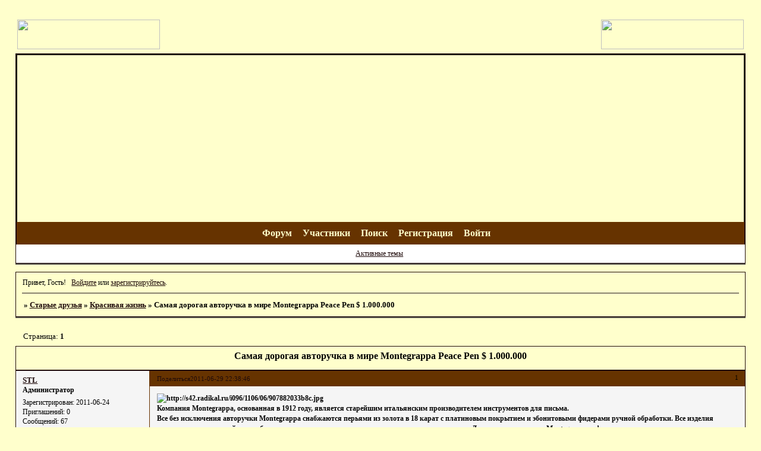

--- FILE ---
content_type: text/html; charset=windows-1251
request_url: http://oldfriendschat.1bb.ru/viewtopic.php?id=24
body_size: 5392
content:
<!DOCTYPE html PUBLIC "-//W3C//DTD XHTML 1.0 Strict//EN" "http://www.w3.org/TR/xhtml1/DTD/xhtml1-strict.dtd">
<html xmlns="http://www.w3.org/1999/xhtml" xml:lang="ru" lang="ru" dir="ltr" prefix="og: http://ogp.me/ns#">
<head>
<meta http-equiv="Content-Type" content="text/html; charset=windows-1251">
<meta name="viewport" content="width=device-width, initial-scale=1.0">
<title>Самая дорогая авторучка в мире Montegrappa Peace Pen $ 1.000.000</title>
<meta property="og:title" content="Самая дорогая авторучка в мире Montegrappa Peace Pen $ 1.000.000"><meta property="og:url" content="http://oldfriendschat.1bb.ru/viewtopic.php?id=24"><script type="text/javascript">
try{self.document.location.hostname==parent.document.location.hostname&&self.window!=parent.window&&self.parent.window!=parent.parent.window&&document.write('</he'+'ad><bo'+'dy style="display:none"><plaintext>')}catch(e){}
try{if(top===self&&location.hostname.match(/^www\./))location.href=document.URL.replace(/\/\/www\./,'//')}catch(e){}
var FORUM = new Object({ set : function(prop, val){ try { eval("this."+prop+"=val"); } catch (e) {} }, get : function(prop){ try { var val = eval("this."+prop); } catch (e) { var val = undefined; } return val; }, remove : function(prop, val){ try { eval("delete this."+prop); } catch (e) {} } });
FORUM.set('topic', { "subject": "Самая дорогая авторучка в мире Montegrappa Peace Pen $ 1.000.000", "closed": "0", "num_replies": "0", "num_views": "584", "forum_id": "7", "forum_name": "Красивая жизнь", "moderators": [  ], "language": { "share_legend": "Расскажите друзьям!" } });
// JavaScript переменные форума
var BoardID = 1033654;
var BoardCat = 3;
var BoardStyle = 'Myff_Pirates_of_the_Caribbean';
var ForumAPITicket = '19e284e93f4a83f2c993bf0e305b3417799cfd96';
var GroupID = 3;
var GroupTitle = 'Гость';
var GroupUserTitle = '';
var PartnerID = 1;
var RequestTime = 1764289500;
var StaticURL = 'http://forumstatic.ru';
var AvatarsURL = 'http://forumavatars.ru';
var FilesURL = 'http://forumstatic.ru';
var ScriptsURL = 'http://forumscripts.ru';
var UploadsURL = 'http://upforme.ru';
</script>
<script type="text/javascript" src="/js/libs.min.js?v=4"></script>
<script type="text/javascript" src="/js/extra.js?v=2"></script>
<link rel="alternate" type="application/rss+xml" href="http://oldfriendschat.1bb.ru/export.php?type=rss&amp;tid=24" title="RSS" />
<link rel="top" href="http://oldfriendschat.1bb.ru" title="Форум" />
<link rel="search" href="http://oldfriendschat.1bb.ru/search.php" title="Поиск" />
<link rel="author" href="http://oldfriendschat.1bb.ru/userlist.php" title="Участники" />
<link rel="up" title="Красивая жизнь" href="http://oldfriendschat.1bb.ru/viewforum.php?id=7" />
<link rel="stylesheet" type="text/css" href="/style/Myff_Pirates_of_the_Caribbean/Myff_Pirates_of_the_Caribbean.css" />
<link rel="stylesheet" type="text/css" href="/style/extra.css?v=21" />
<link rel="stylesheet" type="text/css" href="/style/mobile.css?v=5" />
<script type="text/javascript">$(function() { $('#register img[title],#profile8 img[title]').tipsy({fade: true, gravity: 'w'}); $('#viewprofile img[title],.post-author img[title]:not(li.pa-avatar > img),.flag-i[title]').tipsy({fade: true, gravity: 's'}); });</script>
<script>window.yaContextCb=window.yaContextCb||[]</script><script src="https://yandex.ru/ads/system/context.js" async></script>
</head>
<body>

<!-- body-header -->
<div id="pun_wrap">
<div id="pun" class="ru isguest gid3">
<div id="pun-viewtopic" class="punbb" data-topic-id="24" data-forum-id="7" data-cat-id="4">


<div id="mybb-counter" style="display:none">
<script type="text/javascript"> (function(m,e,t,r,i,k,a){m[i]=m[i]||function(){(m[i].a=m[i].a||[]).push(arguments)}; m[i].l=1*new Date(); for (var j = 0; j < document.scripts.length; j++) {if (document.scripts[j].src === r) { return; }} k=e.createElement(t),a=e.getElementsByTagName(t)[0],k.async=1,k.src=r,a.parentNode.insertBefore(k,a)}) (window, document, "script", "https://mc.yandex.ru/metrika/tag.js", "ym"); ym(201230, "init", { clickmap:false, trackLinks:true, accurateTrackBounce:true });

</script> <noscript><div><img src="https://mc.yandex.ru/watch/201230" style="position:absolute; left:-9999px;" alt="" /></div></noscript>
</div>

<div id="html-header">
	<table width="100%" border="0">
  <tr>
    <td><a href="http://oldfriends.august4u.ru" target="_blank"><img src="http://ib1.keep4u.ru/b/2011/07/07/1e/1ee72689dedf1124ed048c51a54b27b8.gif" width="240" height="50"></a></td>
    <td>
      <div align="right"><a href=http://star-friend.narod.ru/ " target="_blank"><img src="http://ib1.keep4u.ru/b/2011/07/08/b8/b80fa462f390a49a35617ae9391f447f.gif"width="240" height="50"></a></div>
    </td>
  </tr>
</table>
</div>

<div id="pun-title" class="section">
	<table id="title-logo-table" cellspacing="0">
		<tbody id="title-logo-tbody">
			<tr id="title-logo-tr">
				<td id="title-logo-tdl" class="title-logo-tdl">
					<h1 class="title-logo"><span>Старые друзья</span></h1>
				</td>
				<td id="title-logo-tdr" class="title-logo-tdr"><!-- banner_top --></td>
			</tr>
		</tbody>
	</table>
</div>

<div id="pun-navlinks" class="section">
	<h2><span>Меню навигации</span></h2>
	<ul class="container">
		<li id="navindex"><a href="http://oldfriendschat.1bb.ru/"><span>Форум</span></a></li>
		<li id="navuserlist"><a href="http://oldfriendschat.1bb.ru/userlist.php" rel="nofollow"><span>Участники</span></a></li>
		<li id="navsearch"><a href="http://oldfriendschat.1bb.ru/search.php" rel="nofollow"><span>Поиск</span></a></li>
		<li id="navregister"><a href="http://oldfriendschat.1bb.ru/register.php" rel="nofollow"><span>Регистрация</span></a></li>
		<li id="navlogin"><a href="http://oldfriendschat.1bb.ru/login.php" rel="nofollow"><span>Войти</span></a></li>
	</ul>
</div>

<div id="pun-ulinks" class="section" onclick="void(0)">
	<h2><span>Пользовательские ссылки</span></h2>
	<ul class="container">
		<li class="item1"><a href="http://oldfriendschat.1bb.ru/search.php?action=show_recent">Активные темы</a></li>
	</ul>
</div>

<!-- pun_announcement -->

<div id="pun-status" class="section">
	<h2><span>Информация о пользователе</span></h2>
	<p class="container">
		<span class="item1">Привет, Гость!</span> 
		<span class="item2"><a href="/login.php" rel="nofollow">Войдите</a> или <a href="/register.php" rel="nofollow">зарегистрируйтесь</a>.</span> 
	</p>
</div>

<div id="pun-break1" class="divider"><hr /></div>

<div id="pun-crumbs1" class="section">
	<p class="container crumbs"><strong>Вы здесь</strong> <em>&#187;&#160;</em><a href="http://oldfriendschat.1bb.ru/">Старые друзья</a> <em>&#187;&#160;</em><a href="http://oldfriendschat.1bb.ru/viewforum.php?id=7">Красивая жизнь</a> <em>&#187;&#160;</em>Самая дорогая авторучка в мире Montegrappa Peace Pen $ 1.000.000</p>
</div>

<div id="pun-break2" class="divider"><hr /></div>

<div class="section" style="border:0 !important;max-width:100%;overflow:hidden;display:flex;justify-content:center;max-height:250px;overflow:hidden;min-width:300px;">
		<!-- Yandex.RTB R-A-506326-1 -->
<div id="yandex_rtb_R-A-506326-1"></div>
<script>window.yaContextCb.push(()=>{
  Ya.Context.AdvManager.render({
    renderTo: 'yandex_rtb_R-A-506326-1',
    blockId: 'R-A-506326-1'
  })
})</script>
</div>

<div id="pun-main" class="main multipage">
	<h1><span>Самая дорогая авторучка в мире Montegrappa Peace Pen $ 1.000.000</span></h1>
	<div class="linkst">
		<div class="pagelink">Страница: <strong>1</strong></div>
	</div>
	<div id="topic_t24" class="topic">
		<h2><span class="item1">Сообщений</span> <span class="item2">1 страница 1 из 1</span></h2>
		<div id="p19" class="post topicpost endpost topic-starter" data-posted="1309372726" data-user-id="4" data-group-id="1">
			<h3><span><a class="sharelink" rel="nofollow" href="#p19" onclick="return false;">Поделиться</a><strong>1</strong><a class="permalink" rel="nofollow" href="http://oldfriendschat.1bb.ru/viewtopic.php?id=24#p19">2011-06-29 22:38:46</a></span></h3>
			<div class="container">
							<div class="post-author no-avatar topic-starter">
								<ul>
						<li class="pa-author"><span class="acchide">Автор:&nbsp;</span><a href="http://oldfriendschat.1bb.ru/profile.php?id=4" rel="nofollow">STL</a></li>
						<li class="pa-title">Администратор</li>
						<li class="pa-reg"><span class="fld-name">Зарегистрирован</span>: 2011-06-24</li>
						<li class="pa-invites"><span class="fld-name">Приглашений:</span> 0</li>
						<li class="pa-posts"><span class="fld-name">Сообщений:</span> 67</li>
						<li class="pa-respect"><span class="fld-name">Уважение:</span> <span>[+0/-0]</span></li>
						<li class="pa-positive"><span class="fld-name">Позитив:</span> <span>[+0/-0]</span></li>
						<li class="pa-time-visit"><span class="fld-name">Провел на форуме:</span><br />15 часов 27 минут</li>
						<li class="pa-last-visit"><span class="fld-name">Последний визит:</span><br />2011-10-05 15:24:41</li>
				</ul>
			</div>
					<div class="post-body">
					<div class="post-box">
						<div id="p19-content" class="post-content">
<p><strong><img class="postimg" loading="lazy" src="http://s42.radikal.ru/i096/1106/06/907882033b8c.jpg" alt="http://s42.radikal.ru/i096/1106/06/907882033b8c.jpg" /><br />Компания Montegrappa, основанная в 1912 году, является старейшим итальянским производителем инструментов для письма.<br />Все без исключения авторучки Montegrappa снабжаются перьями из золота в 18 карат с платиновым покрытием и эбонитовыми фидерами ручной обработки. Все изделия украшает выполненный из серебра или золота зажим с оригинальным вращающимся шариком. Для украшения ручек Montegrappa и футляров к ним используется традиционный греческий орнамент. Футляры, кстати, разрабатываются и производятся с не меньшей тщательностью, чем сами ручки.<br />Живописец, скульптор и гравер Дэвид Монталто ди Фрагнито использовал при создании самой дорогой ручки платину, бриллианты и кристаллы. Корпус и колпачок ручки восьмиугольные, что является отличительной чертой пишущих инструментов этого бренда. Грани корпуса и колпачок отделаны вставками из хрусталя Баккара и бриллиантов. Кристаллические грани украшены с помощью алмазной гравировальной иглы: используя бриллиантовую крошку, художник вручную выгравировал изображение голубя мира. Другие части Peace Pen декорированы более чем восемьюстами бриллиантами, ограненными в форме розы, или в технике baguette cut, насчитывающими в общей сложности 17,25 карата. В центре конечной части колпачка – бриллиант в 0,75 карата, окруженный 70 бриллиантами, расположенными в несколько рядов.<br />Восьмиугольное сечение пера украшено рядом из восьми бриллиантов весом 6 карат и вторым рядом из восьми алмазов в 10 карат. Эти 16 камней окружены еще 128 драгоценными камнями. В общей сложности ручка украшена 1259 бриллиантами весом 48 карат. Еще одним украшением является гравировка: две скрещенные оливковые ветви и летящий голубь. Шкатулка для ручки выполнена вручную из хрусталя Baccarat и также украшена хрустальным голубем.<br /><img class="postimg" loading="lazy" src="http://s45.radikal.ru/i107/1106/37/1606c8a3e61f.jpg" alt="http://s45.radikal.ru/i107/1106/37/1606c8a3e61f.jpg" /><br /></strong></p>
						</div>
			<div class="post-rating"><p class="container"><a title="Вы не можете дать оценку участнику">0</a></p></div>
					</div>
					<div class="clearer"><!-- --></div>
				</div>
			</div>
		</div>
	</div>
	<div class="linksb">
		<div class="pagelink">Страница: <strong>1</strong></div>
	</div>
	<div class="section" style="border:0 !important; max-width:100%;text-align:center;overflow:hidden;max-height:250px;overflow:hidden;min-width:300px;">
		<!-- Yandex.RTB R-A-506326-3 -->
<div id="yandex_rtb_R-A-506326-3"></div>
<script>window.yaContextCb.push(()=>{
  Ya.Context.AdvManager.render({
    renderTo: 'yandex_rtb_R-A-506326-3',
    blockId: 'R-A-506326-3'
  })
})</script>
<script async src="https://cdn.digitalcaramel.com/caramel.js"></script>
<script>window.CaramelDomain = "mybb.ru"</script>
</div>
</div>
<script type="text/javascript">$(document).trigger("pun_main_ready");</script>

<!-- pun_stats -->

<!-- banner_mini_bottom -->

<!-- banner_bottom -->

<!-- bbo placeholder-->

<div id="pun-break3" class="divider"><hr /></div>

<div id="pun-crumbs2" class="section">
	<p class="container crumbs"><strong>Вы здесь</strong> <em>&#187;&#160;</em><a href="http://oldfriendschat.1bb.ru/">Старые друзья</a> <em>&#187;&#160;</em><a href="http://oldfriendschat.1bb.ru/viewforum.php?id=7">Красивая жизнь</a> <em>&#187;&#160;</em>Самая дорогая авторучка в мире Montegrappa Peace Pen $ 1.000.000</p>
</div>

<div id="pun-break4" class="divider"><hr /></div>

<div id="pun-about" class="section">
	<p class="container">
		<span class="item1" style="padding-left:0"><a title="создать форум" href="//mybb.ru/" target="_blank">создать форум</a></span>
	</p>
</div>
<script type="text/javascript">$(document).trigger("pun_about_ready"); if (typeof ym == 'object') {ym(201230, 'userParams', {UserId:1, is_user:0}); ym(201230, 'params', {forum_id: 1033654});}</script>


<div id="html-footer" class="section">
	<div class="container"><tr><!--Rating@Mail.ru counter-->
<a target="_top" href="http://top.mail.ru/jump?from=2069317">
<img src="http://d3.c9.bf.a1.top.mail.ru/counter?id=2069317;t=53" 
border="0" height="31" width="88" alt="Рейтинг@Mail.ru"></a>
<!--// Rating@Mail.ru counter-->
    <td><a href="http://oldfriends.august4u.ru" target="_blank"><img src="http://ib1.keep4u.ru/b/2011/07/07/1e/1ee72689dedf1124ed048c51a54b27b8.gif" width="240" height="50"></a></td>
    <td><!-- "Graffiti Decorations (R) Banner Start" -->
<a href="http://graffitistudio.ru" title="Сайт добавлен в список бесплатной раскрутки Graffiti Decorations (R) Site Promoter"><img border="1"  src="http://graffitistudio.ru/banners/banner2.gif" width="100" height="100" alt="Graffiti Decorations(R) Studio (TM) Site Promoter"></a>
<!-- "Graffiti Decorations (R) Banner End  " -->

<a href="http://top4u.ru" target="_blank"><img src="http://top4u.ru/counter.php?id=2543" height=31 width=88 border=0 alt="Рейтинг Chat Planet Top
Посетителей всего
Просмотров сегодня
Посетителей сегодня"></a>
      <a href=http://star-friend.narod.ru/ " target="_blank"><img src="http://ib1.keep4u.ru/b/2011/07/08/b8/b80fa462f390a49a35617ae9391f447f.gif"width="240" height="50"></a>
    </td>
  </tr></div>
</div>

</div>
</div>
</div>




</body>
</html>


--- FILE ---
content_type: text/css
request_url: http://oldfriendschat.1bb.ru/style/Myff_Pirates_of_the_Caribbean/Myff_Pirates_of_the_Caribbean_cs.css
body_size: 1746
content:
/* CSS Document */

/* CS1 Background and text colours
-------------------------------------------------------------*/

body {
        background:  #ffffcc; background-image: url("../../img/Myff_Pirates_of_the_Caribbean/fon1.jpg");
}
/* CS1.1 */
.punbb .main .container,
.punbb td.tc3,
.punbb .section .container,
.punbb .section .formal .container,
.punbb .formal fieldset {background-image: url("../../img/Myff_Pirates_of_the_Caribbean/fon2.jpg"); 
}


#viewprofile li strong, #viewprofile li div,
#setmods dd,
.punbb .post-body,
.post-box,
.punbb .post-links,
.punbb .info-box, .punbb #pun-main .info-box .legend {
  background:   url(../../img/Myff_Pirates_of_the_Caribbean/fon2.jpg);   	#ffffcc;
 	
  color: #000;
  }

.punbb-admin #pun-admain .adcontainer{
  background: url(../../img/Myff_Pirates_of_the_Caribbean/fon2.jpg); #FFffcc;
  color: #000;
}

#pun-ulinks .container{
  background-color: #FFf;
  background-image: url("../../img/Myff_Pirates_of_the_Caribbean/fon2.jpg"); 
  color: #000;
}

/* CS1.2 */

.punbb .post .container,
.punbb .post h3 {background-color:
#f5f5f5; background-image: url("../../img/Myff_Pirates_of_the_Caribbean/fon2.jpg");

  color: #000;
}

.punbb .post h3 span {
  background-color: #663300;   color: #000; background-image: url("../../img/Myff_Pirates_of_the_Caribbean/fon1.jpg");


}

.punbb td.tc2, .punbb td.tcr  {
  background:   #ffffcc; background-image: url("../../img/Myff_Pirates_of_the_Caribbean/fon2.jpg");

  	  color: #000;
  }


/* CS1.3 */
#pun-stats h2, .punbb .main h1, .punbb .main h2, #pun-debug h2 {
  backgroundcolor:  #000; background-image: url(../../img/Myff_Pirates_of_the_Caribbean/kat.jpg);
  color: #000;
  font-size: 1.2em;
  text-align: center;
  }

.punbb-admin #pun-admain h2 {
  background:  #000;
  color: #fff;
}

/* CS1.4 */



#pun-title {background-image: url(../../img/Myff_Pirates_of_the_Caribbean/logo.jpg);}
#pun-title .title-logo {display: none;}
#pun-title, #pun-title table, .title-logo-tdr {background-color: transparent;}
#pun-title .container, .punbb .modmenu .container {
  background-color: #ffffff;
  color: #114477;
  }

/* CS1.5 */
.punbb legend span, #viewprofile h2 span, #profilenav h2 span, .punbb-admin #pun-admain legend span {
  background: #663300;
  color: #ffffcc;
  }

/* CS1.6 */
#viewprofile li, #setmods dl  {

  }

#viewprofile h2 span {
  background-image: none;
}

.punbb .post h3 strong {
        font-size: 0.9em;
        color: #000;
}

/* CS1.7 */
.punbb .quote-box, .punbb .code-box {
  background-color: #807969;
  color: #000
  }

.punbb textarea, .punbb select, .punbb input {
  background-color: #fff;
  color: #000;
  border: 1px solid #1F0B0B
}


/* CS1.8 */
#pun-navlinks .container {
  background-color: #663300; background-image: url(../../img/Myff_Pirates_of_the_Caribbean/kat.jpg);
text-align: center; font-size: 1.2em; font-weight: 700;
  color: #FFFFFF;
  }

.offline li.pa-online strong {
  font-weight: normal;

  }

.punbb th {
  color: #ffffcc;
  background: #663300;
}

/* CS2 Border colours
-------------------------------------------------------------*/

#pun-title, #pun-navlinks {
        border-color: #1F0B0B; 
}

/* CS2.1 */
.punbb .container, .punbb .post-body, .post h3 {
  border-color: #1F0B0B
  }

/* CS2.2 */
.punbb .section, .punbb .forum, .punbb .formal, .punbb .modmenu, .punbb .info,
.punbb .category, .punbb .post {
  border-color: #54514B;
  }

/* CS2.3 */
#pun-stats h2, .punbb .main h1, .punbb .main h2, #pun-debug h2, .punbb-admin #pun-admain h2 {
  border-color: #1F0B0B; 
  }

/* CS2.4 */
.punbb td, .punbb fieldset, #viewprofile ul, #profilenav ul, .punbb .post .post-body,
.punbb .post h3 span, .post-links ul, .post-links, .usertable table {
  border-color:   	#663300; 
  }

/* CS2.5 */
.punbb th {
  border-color: #1F0B0B; 

  }

/* CS2.6 */
.punbb .quote-box, .punbb .code-box {
  border-color: #1F0B0B
  }

#pun-ulinks li, #pun-announcement h2 span, li#onlinelist, #pun-help .formal .info-box h3.legend span {
  border-color:  #7D7666;
  }

#pun-ulinks li a, #pun-announcement h2, li#onlinelist div, #pun-help .formal .info-box h3.legend {
  border-color: transparent;
  }

.punbb .divider {
  border-color: #7D7666 #968E7B #968E7B #7D7666;
  }

.punbb .formal fieldset .post-box, .punbb .info-box {
  border: 1px solid #a7b5bd;
  }

li.pa-online {
  border-left-color: #3e1010;
  }





/* CS3 Links
-------------------------------------------------------------*/

/* CS3.1 */
.punbb a, .punbb a:link, .punbb a:visited {
  color: #1F0B0B;
  text-decoration: underline;
  }

.punbb-admin #pun-admain a, .punbb-admin #pun-admain a:link, .punbb-admin #punbb-admain a:visited {
  color: #1F0B0B;
  text-decoration: underline;
}

.punbb-admin #pun-admain .nodefault,
.punbb-admin #punbb-admain a:hover, .punbb-admin #punbb-admain a:focus, .punbb-admin #punbb-admain a:active {
  color: #1F0B0B;
  text-decoration: none;
}

.punbb li.isactive a, .punbb li.isactive a:link, .punbb li.isactive a:visited {
  color: #1F0B0B;
  text-decoration: underline;
  }

/* CS3.2 */
.punbb a:hover, .punbb a:focus, .punbb a:active {
  color: #890303;
   text-decoration: none;
  }

/* CS3.3 */
#pun-navlinks a {
  color: #ffffcc;
  text-decoration: none;
  }

/* CS3.4 */
#pun-navlinks a:hover, #pun-navlinks a:focus, #pun-navlinks a:active {
  color: #fff;
  text-decoration: underline
  }

#pun-pagelinks a:active, #pun-pagelinks a:focus {
  background-color: #000;
  color: #000;
  }

.post h3 span a:link, .post h3 span a:visited {
        font-weight: normal;
        font-size: 0.9em;
        text-decoration: none;
}


/* CS4 Post status icons
 -------------------------------------------------------------*/

#pun-main table div.tclcon {margin: 12px;}
#pun-main .category table div.tclcon {margin:  12px;}
.punbb table Div.icon {float: left; display: block; width: 48px; height: 48px; border-style: none none none none;}


TR.inew Div.icon {
background-image : url(../../img/Myff_Pirates_of_the_Caribbean/new.jpg);
background-repeat: no-repeat; padding-right: 20px;

}
Div.icon {
background-image : url(../../img/Myff_Pirates_of_the_Caribbean/ico.jpg);
background-repeat: no-repeat; padding-right: 20px;
 
}

TR.iclosed Div.icon {
background-image : url(../../img/Myff_Pirates_of_the_Caribbean/closed.jpg);
background-repeat: no-repeat; padding-right: 20px;
weight: 40px
}

TR.isticky DIV.icon {
background-image : url(../../img/Myff_Pirates_of_the_Caribbean/imp.jpg);
background-repeat: no-repeat; padding-right: 20px;
weight: 40px
}


TR.iredirect Div.icon {
background-image : url(../../img/Myff_Pirates_of_the_Caribbean/redir.jpg);
background-repeat: no-repeat; padding-right: 20px; weight: 40px
}

#pun-ulinks .container {
text-align:center;  !important;
}

td.tcr a{
        background: transparent url(../../img/Myff_Pirates_of_the_Caribbean/zna4.jpg) no-repeat 0px 2px;
        padding-left: 16px;
}


#pun-stats ul.container {
        background: transparent url(../../img/Myff_Pirates_of_the_Caribbean/6turval.gif) no-repeat 11px 29px;
        padding-left: 52px;
}

#pun-stats div.statscon {
  background:    	#F5F5F5; background-image: url("../../img/Myff_Pirates_of_the_Caribbean/fon2.jpg");

}






.punbb .quote-box, .punbb .code-box {
  background-color: #ffd39b; background-image: url("../../img/Myff_Pirates_of_the_Caribbean/fon1.jpg");

  color: #000; border: #663300;
  }

.punbb textarea, .punbb select, .punbb input {
  background-color: #fff;
  color: #000;
  border: 1px solid #1F0B0B
}

.punbb .modmenu .container {
  background-color:  #Ffffcc; background-image: url(../../img/Myff_Pirates_of_the_Caribbean/fon2.jpg);
  color: #000;}

  }